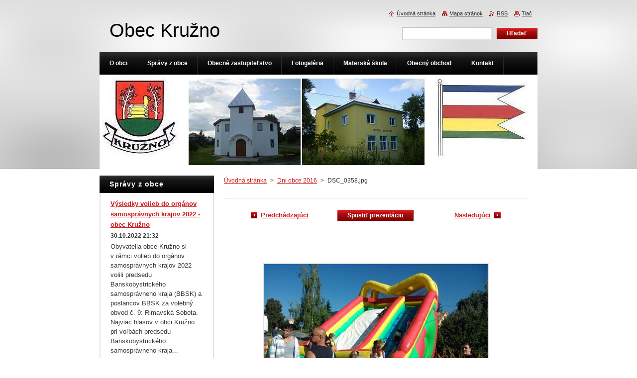

--- FILE ---
content_type: text/html; charset=UTF-8
request_url: https://www.kruzno.sk/album/dni-obce-2016/dsc-0358-jpg/newscbm_152642/30/
body_size: 8634
content:
<!--[if lte IE 9]><!DOCTYPE HTML PUBLIC "-//W3C//DTD HTML 4.01 Transitional//EN" "https://www.w3.org/TR/html4/loose.dtd"><![endif]-->
<!DOCTYPE html>
<!--[if IE]><html class="ie" lang="sk"><![endif]-->
<!--[if gt IE 9]><!--> 
<html lang="sk">
<!--<![endif]-->
    <head>
        <!--[if lt IE 8]><meta http-equiv="X-UA-Compatible" content="IE=EmulateIE7"><![endif]--><!--[if IE 8]><meta http-equiv="X-UA-Compatible" content="IE=EmulateIE8"><![endif]--><!--[if IE 9]><meta http-equiv="X-UA-Compatible" content="IE=EmulateIE9"><![endif]-->
        <base href="https://www.kruzno.sk/">
  <meta charset="utf-8">
  <meta name="description" content="">
  <meta name="keywords" content="">
  <meta name="generator" content="Webnode">
  <meta name="apple-mobile-web-app-capable" content="yes">
  <meta name="apple-mobile-web-app-status-bar-style" content="black">
  <meta name="format-detection" content="telephone=no">
    <link rel="shortcut icon" href="https://b1c975fdf3.clvaw-cdnwnd.com/16c7366b67ef0f1e37d3789318dde5c9/200013615-875bc894fd/favicon.ico">
  <link rel="stylesheet" href="https://www.kruzno.sk/wysiwyg/system.style.css">
<link rel="canonical" href="https://www.kruzno.sk/album/dni-obce-2016/dsc-0358-jpg/">
<script type="text/javascript">(function(i,s,o,g,r,a,m){i['GoogleAnalyticsObject']=r;i[r]=i[r]||function(){
			(i[r].q=i[r].q||[]).push(arguments)},i[r].l=1*new Date();a=s.createElement(o),
			m=s.getElementsByTagName(o)[0];a.async=1;a.src=g;m.parentNode.insertBefore(a,m)
			})(window,document,'script','//www.google-analytics.com/analytics.js','ga');ga('create', 'UA-797705-6', 'auto',{"name":"wnd_header"});ga('wnd_header.set', 'dimension1', 'W1');ga('wnd_header.set', 'anonymizeIp', true);ga('wnd_header.send', 'pageview');var pageTrackerAllTrackEvent=function(category,action,opt_label,opt_value){ga('send', 'event', category, action, opt_label, opt_value)};</script>
  <link rel="alternate" type="application/rss+xml" href="https://kruzno.sk/rss/all.xml" title="">
<!--[if lte IE 9]><style type="text/css">.cke_skin_webnode iframe {vertical-align: baseline !important;}</style><![endif]-->
        <title>DSC_0358.jpg :: Obec Kružno</title>
        <meta name="robots" content="index, follow">
        <meta name="googlebot" content="index, follow">
        <link href="https://d11bh4d8fhuq47.cloudfront.net/_system/skins/v8/50000922/css/style.css" rel="stylesheet" type="text/css" media="screen,projection,handheld,tv">
        <link href="https://d11bh4d8fhuq47.cloudfront.net/_system/skins/v8/50000922/css/print.css" rel="stylesheet" type="text/css" media="print">
        <script type="text/javascript" src="https://d11bh4d8fhuq47.cloudfront.net/_system/skins/v8/50000922/js/functions.js"></script>
        <!--[if IE]>
            <script type="text/javascript" src="https://d11bh4d8fhuq47.cloudfront.net/_system/skins/v8/50000922/js/functions-ie.js"></script>
        <![endif]-->
    
				<script type="text/javascript">
				/* <![CDATA[ */
					
					if (typeof(RS_CFG) == 'undefined') RS_CFG = new Array();
					RS_CFG['staticServers'] = new Array('https://d11bh4d8fhuq47.cloudfront.net/');
					RS_CFG['skinServers'] = new Array('https://d11bh4d8fhuq47.cloudfront.net/');
					RS_CFG['filesPath'] = 'https://www.kruzno.sk/_files/';
					RS_CFG['filesAWSS3Path'] = 'https://b1c975fdf3.clvaw-cdnwnd.com/16c7366b67ef0f1e37d3789318dde5c9/';
					RS_CFG['lbClose'] = 'Zavrieť';
					RS_CFG['skin'] = 'default';
					if (!RS_CFG['labels']) RS_CFG['labels'] = new Array();
					RS_CFG['systemName'] = 'Webnode';
						
					RS_CFG['responsiveLayout'] = 0;
					RS_CFG['mobileDevice'] = 0;
					RS_CFG['labels']['copyPasteSource'] = 'Viac tu:';
					
				/* ]]> */
				</script><script type="text/javascript" src="https://d11bh4d8fhuq47.cloudfront.net/_system/client/js/compressed/frontend.package.1-3-108.js?ph=b1c975fdf3"></script><style type="text/css">#content .diskuze label.postTextLabel {display: inherit !important;}</style></head>
    <body>
    <div id="siteBg">
        <div id="site">
            
            <div id="logozone">
                <div id="logo"><a href="home/" title="Prejsť na úvodnú stránku."><span id="rbcSystemIdentifierLogo">Obec Kružno</span></a></div>            </div>

            <div class="cleaner"><!-- / --></div>

            <!-- HEADER -->
            <div id="header">
                <div class="illustration">
                    <p id="moto"><span id="rbcCompanySlogan" class="rbcNoStyleSpan"></span></p>
                    <img src="https://b1c975fdf3.clvaw-cdnwnd.com/16c7366b67ef0f1e37d3789318dde5c9/200000104-0b30d0c2ab/úvodná2.JPG?ph=b1c975fdf3" width="880" height="190" alt="">                </div>
            </div>
            <!-- /HEADER -->

            <div class="cleaner"><!-- / --></div>

            <!-- MAIN -->
            <div id="mainWide">
                <div id="mainContent">

                    <!-- CONTENT -->
                    <div id="content">

                        <!-- NAVIGATOR -->
                        <div id="pageNavigator" class="rbcContentBlock">        <div id="navizone" class="navigator">                       <a class="navFirstPage" href="/home/">Úvodná stránka</a>      <span><span> &gt; </span></span>          <a href="fotogaleria/">Dni obce 2016</a>      <span><span> &gt; </span></span>          <span id="navCurrentPage">DSC_0358.jpg</span>               </div>              <div class="cleaner"><!-- / --></div>        </div>                        <!-- /NAVIGATOR -->

                        <div class="cleaner"><!-- / --></div>

                        



		
		           
      <div class="box">
        <div class="boxTitle"><h1></h1></div>
        <div class="boxContent">

            <div class="photofull">  
                              
              <div class="pagination">
  		        	<table><tr><td class="before">
  						   	
	
			<a class="prev" title="Predchádzajúci" href="/album/dni-obce-2016/dsc-0354-jpg/" onclick="RubicusFrontendIns.showPhotogalleryImage(this.href);">Predchádzajúci</a>

		
                </td><td class="control">
  	               <a id="slideshowControl" onclick="RubicusFrontendIns.startSlideshow(); return(false);" onmouseover="this.className='enableControl hover'" onmouseout="this.className='enableControl'" title="Spustiť automatické prechádzanie obrázkov">
  	                 Spustiť prezentáciu
  	               </a>
  	               <script type="text/javascript"> if ( RubicusFrontendIns.isPhotogalleryAjaxMode() ) { document.getElementById('slideshowControl').className = "enableControl"; } </script>
                </td><td class="after">
                 	

      <a class="next" title="Nasledujúci" href="/album/dni-obce-2016/dsc-0365-jpg/" onclick="RubicusFrontendIns.showPhotogalleryImage(this.href);">Nasledujúci</a>

		
                </td></tr></table>
              </div>								
  									
  						<div class="cleaner"><!-- / --></div>
                                                        
  						<span class="image"><span>
  						  <a href="/images/200022772-d2416d33b7/DSC_0358.jpg?s3=1" onclick="return !window.open(this.href);" title="Odkaz sa otvorí do nového okna prehliadača.">
                  <img src="https://b1c975fdf3.clvaw-cdnwnd.com/16c7366b67ef0f1e37d3789318dde5c9/system_preview_detail_200022772-d2416d33b7/DSC_0358.jpg" width="450" height="338" alt="" onload="RubicusFrontendIns.startSlideshowInterval();">
                </a>
              </span></span>
  									
  						<div class="cleaner"><!-- / --></div>
  									             
  						
  									             
  						<div class="cleaner"><!-- / --></div>
  							
  						<div class="back"><a href="fotogaleria/">Späť</a></div>
              					
            </div>                
                        
        </div>
      </div>     						

		
			
      <div class="cleaner"><!-- / --></div>

		
			<script type="text/javascript">
			RubicusFrontendIns.setNextPhotogalleryImage('/album/dni-obce-2016/dsc-0365-jpg/');
			RubicusFrontendIns.setPreviousPhotogalleryImage('/album/dni-obce-2016/dsc-0354-jpg/');
			</script>
			
                    </div>
                    <!-- /CONTENT -->

                    <!-- SIDEBAR -->
                    <div id="sidebar">
                        <div id="sidebarContent">

                            
        
      <div class="box">
        <div class="boxTitle"><h2>Správy z obce</h2></div>
        <div class="boxContentBorder"><div class="boxContent">

		
       
      <div class="article articleBg1">
        <h3><a href="/news/vysledky-volieb-do-organov-samospravnych-krajov-2022-obec-kruzno/">Výsledky volieb do orgánov samosprávnych krajov 2022 - obec Kružno </a></h3>
        <ins>30.10.2022 21:32</ins>
        <div class="articleContent">
          Obyvatelia obce Kružno si v&nbsp;rámci volieb do orgánov samosprávnych krajov 2022 volili predsedu Banskobystrického samosprávneho kraja (BBSK) a poslancov BBSK za volebný obvod č. 9: Rimavská Sobota.
Najviac hlasov v&nbsp;obci Kružno pri voľbách predsedu Banskobystrického samosprávneho kraja...
          <div class="cleaner"><!-- / --></div>
        </div>
      </div>
                    
		

			<div class="cleaner"><!-- / --></div>

		
       
      <div class="article articleBg0">
        <h3><a href="/news/vysledky-volieb-do-organov-samospravy-obci-2022-obec-kruzno/">Výsledky volieb do orgánov samosprávy obcí 2022 - obec Kružno </a></h3>
        <ins>30.10.2022 20:26</ins>
        <div class="articleContent">
          Najviac hlasov vo voľbách do orgánov samosprávy obcí, v&nbsp;rámci voľby starostu obce, získal Pavel Černák. Bol tak zvolený za starostu obce Kružno.
Poslancami obecného zastupiteľstva obce Kružno sa stali: Jozef Morong, Rastislav Gondáš, Marcela Patríková, Milan Morong a&nbsp;Ľubomír...
          <div class="cleaner"><!-- / --></div>
        </div>
      </div>
                    
		

			<div class="cleaner"><!-- / --></div>

		
       
      <div class="article articleBg1">
        <h3><a href="/news/dni-obce-kruzno-2022-100-vyrocie-zalozenia-obce-pozvanka/">Dni obce Kružno 2022 - 100. výročie založenia obce - pozvánka </a></h3>
        <ins>22.06.2022 18:26</ins>
        <div class="articleContent">
          Obec Kružno a občianske združenie Kružina vás pozývajú na Dni obce Kružno, konané pri príležitosti 100. výročia založenia obce, ktoré sa uskutočnia 2. júla 2022 (sobota) a 5. júla 2022 (utorok).
&nbsp; &nbsp; &nbsp; &nbsp; &nbsp; &nbsp; &nbsp; &nbsp; &nbsp; &nbsp; &nbsp; &nbsp; &nbsp; &nbsp; &nbsp;...
          <div class="cleaner"><!-- / --></div>
        </div>
      </div>
                    
		

			<div class="cleaner"><!-- / --></div>

		
       
      <div class="article articleBg0">
        <h3><a href="/news/harmonogram-odvozu-odpadov-v-roku-2022/">Harmonogram odvozu odpadov v roku 2022</a></h3>
        <ins>07.01.2022 23:22</ins>
        <div class="articleContent">
          Harmonogram odvozu odpadov v obci Kružno na rok 2022, nájdete v Dokumentoch:&nbsp;Harmonogram odvozu odpadov 2022.pdf.

&nbsp;

          <div class="cleaner"><!-- / --></div>
        </div>
      </div>
                    
		

			<div class="cleaner"><!-- / --></div>

		
       
      <div class="article articleBg1">
        <h3><a href="/news/medzinarodna-online-konferencia-globalna-kriza-cas-pravdy/">Medzinárodná online konferencia: „Globálna kríza. Čas pravdy”</a></h3>
        <ins>02.12.2021 17:52</ins>
        <div class="articleContent">
          Medzinárodná online konferencia: „Globálna kríza. Čas pravdy” je rozsiahle podujatie,
organizované dobrovoľníkmi zo 180 krajín.
&nbsp;
Vysielanie sa uskutoční na tisícoch mediálnych kanáloch a platformách po celom svete.
Cieľom konferencie je čestne a pravdivo informovať ľudstvo o rozsahu...
          <div class="cleaner"><!-- / --></div>
        </div>
      </div>
                    
		

			<div class="cleaner"><!-- / --></div>

		
       
      <div class="article articleBg0">
        <h3><a href="/news/dni-obce-kruzno-2021-pozvanka/">Dni obce Kružno 2021 - pozvánka</a></h3>
        <ins>19.08.2021 19:35</ins>
        <div class="articleContent">
          Obec Kružno a občianske združenie Kružina vás pozývajú na Dni obce Kružno, ktoré sa uskutočnia 20. augusta 2021 (piatok) a 21. augusta 2021 (sobota).

Dni obce Kružno 2021 - plagát.jpg
&nbsp;

          <div class="cleaner"><!-- / --></div>
        </div>
      </div>
                    
		

			<div class="cleaner"><!-- / --></div>

		
       
      <div class="article articleBg1">
        <h3><a href="/news/obecny-kamerovy-system/">Obecný kamerový systém</a></h3>
        <ins>11.06.2021 13:11</ins>
        <div class="articleContent">
          V&nbsp;našej obci sa za pomoci dotácie z&nbsp;Ministerstva vnútra SR podarilo zriadiť obecný kamerový systém. Táto technológia nám všetkým pomôže chrániť naše spoločné, či súkromné majetky pred kriminalitou rôzneho druhu. Taktiež nám pomôže chrániť bezpečnosť, či zdravie občanov, ako aj&nbsp;...
          <div class="cleaner"><!-- / --></div>
        </div>
      </div>
                    
		

			<div class="cleaner"><!-- / --></div>

		
       
      <div class="article articleBg0">
        <h3><a href="/news/harmonogram-odvozu-odpadov-v-obci-kruzno-v-roku-2021/">Harmonogram odvozu odpadov v roku 2021</a></h3>
        <ins>08.04.2021 18:28</ins>
        <div class="articleContent">
          Harmonogram odvozu odpadov (komunálny odpad, plasty/viacvrstvové kombinované materiály/kovové obaly, sklo, elektroodpad) v Kružne v roku 2021, nájdete v Dokumentoch:&nbsp;Harmonogram odvozu odpadov 2021.pdf.
&nbsp;
&nbsp;
&nbsp;
&nbsp;

          <div class="cleaner"><!-- / --></div>
        </div>
      </div>
                    
		

			<div class="cleaner"><!-- / --></div>

		
       
      <div class="article articleBg1">
        <h3><a href="/news/respiratory-pre-obyvatelov-obce-kruzno/">Respirátory pre obyvateľov obce Kružno</a></h3>
        <ins>22.02.2021 20:11</ins>
        <div class="articleContent">
          Obec Kružno v uplynulých dňoch&nbsp;svojim občanom, v rámci prevencie proti ochoreniu COVID-19,&nbsp; bezplatne doručila do poštových schránok respirátory FFP2. Zo strany obce pritom nešlo o prvú aktivitu v tejto oblasti. Už pred vianočnými sviatkami všetci obyvatelia obdržali balíčky so zásobou...
          <div class="cleaner"><!-- / --></div>
        </div>
      </div>
                    
		

			<div class="cleaner"><!-- / --></div>

		
       
      <div class="article articleBg0">
        <h3><a href="/news/scitanie-obyvatelov-domov-a-bytov-2021/">Sčítanie obyvateľov, domov a bytov 2021</a></h3>
        <ins>14.02.2021 19:21</ins>
        <div class="articleContent">
          Informácie k sčítaniu obyvateľov, domov a bytov 2021:
Sčítanie obyvateľov, domov a bytov 2021.pdf&nbsp;

          <div class="cleaner"><!-- / --></div>
        </div>
      </div>
                    
		

			<div class="cleaner"><!-- / --></div>

		
				
        		  

                  
        		   
                        

                        
<div  class="paging">
<a  class="leftEnd"  href="/album/dni-obce-2016/dsc-0358-jpg/"  title="Prejsť na prvú stránku."><span class="leftEndText">&lt;&lt;</span></a>
<a href="/album/dni-obce-2016/dsc-0358-jpg/newscbm_152642/20/" class="left" title="Prejsť na predchádzajúcu stránku." rel="prev"><span class="leftText">&lt;</span></a>
<a href="/album/dni-obce-2016/dsc-0358-jpg/newscbm_152642/10/"><span class="pageText">2</span></a>
<span class="separator"><span class="separatorText">|</span></span>
<a href="/album/dni-obce-2016/dsc-0358-jpg/newscbm_152642/20/"><span class="pageText">3</span></a>
<span class="separator"><span class="separatorText">|</span></span>
<span  class="selected"><span class="pageText">4</span></span>
<span class="separator"><span class="separatorText">|</span></span>
<a href="/album/dni-obce-2016/dsc-0358-jpg/newscbm_152642/40/"><span class="pageText">5</span></a>
<span class="separator"><span class="separatorText">|</span></span>
<a href="/album/dni-obce-2016/dsc-0358-jpg/newscbm_152642/50/"><span class="pageText">6</span></a>
<a href="/album/dni-obce-2016/dsc-0358-jpg/newscbm_152642/40/" class="right" title="Prejsť na nasledujúcu stránku." rel="next"><span class="rightText">&gt;</span></a>
<a href="/album/dni-obce-2016/dsc-0358-jpg/newscbm_152642/200/" class="rightEnd" title="Prejsť na poslednú stránku."><span class="rightEndText">&gt;&gt;</span></a></div>

                        <div class="cleaner"><!-- / --></div>

                   
      	                        
          </div></div>
      </div> 
      
      <div class="cleaner"><!-- / --></div>

		
        
      <div class="box">
        <div class="boxTitle"><h2>Kronika obce</h2></div>
        <div class="boxContentBorder"><div class="boxContent">

		
       
      <div class="article articleBg1">
        <h3><a href="/news/kronika-obce-4-cast/">Kronika obce - 4. časť</a></h3>
        <ins>14.02.2011 19:06</ins>
        <div class="articleContent">
          Oslava 14. III. 1942 
&#160;&#160;&#160;&#160;&#160;&#160;&#160;&#160;&#160;&#160;&#160;&#160; Aj tohoročné 3. výročie vyhlásenia štátnej samostatnosti bolo oslávené veľmi dôstojne. Oslava , ktorá bola usporiadaná miestnou školou v dohode s miestnou organizáciou HSĽS, bola vyplnená bohatým...
          <div class="cleaner"><!-- / --></div>
        </div>
      </div>
                    
		

			<div class="cleaner"><!-- / --></div>

		
       
      <div class="article articleBg0">
        <h3><a href="/news/kronika-obce-3-cast/">Kronika obce - 3. časť</a></h3>
        <ins>14.02.2011 18:58</ins>
        <div class="articleContent">
          
Vojna s Poľskom&#160; 
&#160;&#160;&#160;&#160;&#160;&#160;&#160;&#160;&#160;&#160; September je v znamení vojny. Nemecké vojsko vydalo sa na pochod. Na to slovianské Poľsko, ktoré vo svojej zaslepenosti a rozpínavosti na južných hraniciach nevidí bratský slovenský národ, ale " bratrankov"...
          <div class="cleaner"><!-- / --></div>
        </div>
      </div>
                    
		

			<div class="cleaner"><!-- / --></div>

		
       
      <div class="article articleBg1">
        <h3><a href="/news/kronika-obce-2-cast/">Kronika obce - 2. časť</a></h3>
        <ins>11.02.2011 15:43</ins>
        <div class="articleContent">
          Moja vlasť
&#160;&#160;&#160;&#160;&#160;&#160;&#160;&#160;&#160;&#160;&#160; &#160;&#160;&#160;&#160;&#160;&#160;&#160;&#160;&#160;&#160;&#160;&#160;&#160;&#160;&#160;&#160;&#160;&#160;&#160;&#160;&#160;&#160;&#160; (Andrej...
          <div class="cleaner"><!-- / --></div>
        </div>
      </div>
                    
		

			<div class="cleaner"><!-- / --></div>

		
       
      <div class="article articleBg0">
        <h3><a href="/news/kronika-obce-1-cast/">Kronika obce - 1. časť</a></h3>
        <ins>11.02.2011 15:41</ins>
        <div class="articleContent">
          Prepis z pôvodnej kroniky obce:
Kronika obce Kružno
&#160;&#160;&#160;&#160;&#160;&#160;&#160;&#160;&#160;&#160;&#160;&#160; Obec  Kružno bola pôvodne pustou planinou porastlou trním , šípím, burinou a  drobným lesným porastom. Osadou sa stala v roku 1923 kedy prisťahovalci s  detvianských ,...
          <div class="cleaner"><!-- / --></div>
        </div>
      </div>
                    
		

			<div class="cleaner"><!-- / --></div>

		
				
        		  

                  
        		   
                        

                        

                        <div class="cleaner"><!-- / --></div>

                   
      	                        
          </div></div>
      </div> 
      
      <div class="cleaner"><!-- / --></div>

		<div class="rbcWidgetArea widgetFacebookLike"><iframe src="https://www.facebook.com/plugins/like.php?app_id=225951590755638&amp;href=https%3A%2F%2Fobeckruzno.webnode.sk%2F&amp;send=false&amp;layout=button_count&amp;width=150&amp;show_faces=false&amp;action=like&amp;colorscheme=dark&amp;font&amp;height=21" scrolling="no" frameborder="0" allowTransparency="true" style="border:none; overflow:hidden; width:150px; height:21px;"></iframe></div>
                            
                            <div class="cleaner"><!-- / --></div>

                            <!-- CONTACT -->
                            

      <div class="box contact">
        <div class="boxTitle"><h2>Kontakt</h2></div>
        <div class="boxContentBorder"><div class="boxContent">
          
		

      <p><strong>Obec Kružno</strong></p>
      
      
      <p class="address">Kružno 38<br />
Kružno<br />
97901</p>

	            
      
      
      <p class="phone">+421 475694155</p>

	
      
	
	    <p class="email"><a href="&#109;&#97;&#105;&#108;&#116;&#111;:&#107;&#114;&#117;&#122;&#110;&#111;&#46;&#107;&#114;&#117;&#122;&#110;&#111;&#64;&#103;&#109;&#97;&#105;&#108;&#46;&#99;&#111;&#109;"><span id="rbcContactEmail">&#107;&#114;&#117;&#122;&#110;&#111;&#46;&#107;&#114;&#117;&#122;&#110;&#111;&#64;&#103;&#109;&#97;&#105;&#108;&#46;&#99;&#111;&#109;</span></a></p>

	           

		
                   
        </div></div>
      </div> 

					
                            <!-- /CONTACT -->

                        </div>
                    </div>
                    <!-- /SIDEBAR -->

                    <hr class="cleaner">

                </div><!-- mainContent -->

            </div>
            <!-- MAIN -->
            
            <!-- MENU -->
            <script type="text/javascript">
            /* <![CDATA[ */
                RubicusFrontendIns.addAbsoluteHeaderBlockId('menuzone');
            /* ]]> */
            </script>

            


      <div id="menuzone">


		<ul class="menu">
	<li class="first">
  
      <a href="/o-obci/">
    
      <span>O obci</span>
      
  </a>
  
  
	<ul class="level1">
		<li class="first">
  
      <a href="/o-obci/kronika-obce/">
    
      <span>Kronika obce</span>
      
  </a>
  
  </li>
		<li>
  
      <a href="/o-obci/erb-obce/">
    
      <span>Erb obce</span>
      
  </a>
  
  </li>
		<li>
  
      <a href="/o-obci/priroda/">
    
      <span>Príroda</span>
      
  </a>
  
  </li>
		<li>
  
      <a href="/o-obci/den-obce/">
    
      <span>Deň obce</span>
      
  </a>
  
  </li>
		<li>
  
      <a href="/o-obci/jubilejna-skola/">
    
      <span>Jubilejná škola</span>
      
  </a>
  
  </li>
		<li>
  
      <a href="/o-obci/kostol/">
    
      <span>Kostol</span>
      
  </a>
  
  </li>
		<li>
  
      <a href="/o-obci/kultura/">
    
      <span>Kultúra</span>
      
  </a>
  
  </li>
		<li>
  
      <a href="/o-obci/cykloturistika/">
    
      <span>Cykloturistika</span>
      
  </a>
  
  </li>
		<li>
  
      <a href="/o-obci/sucasnost-obce/">
    
      <span>Súčasnosť obce</span>
      
  </a>
  
  </li>
		<li>
  
      <a href="/o-obci/historia-obce/">
    
      <span>História obce</span>
      
  </a>
  
  </li>
		<li>
  
      <a href="/o-obci/dhz-kruzno/">
    
      <span>DHZ Kružno</span>
      
  </a>
  
  </li>
		<li>
  
      <a href="/o-obci/zmluvy/">
    
      <span>Zmluvy a faktúry</span>
      
  </a>
  
  </li>
		<li>
  
      <a href="/o-obci/dokumenty/">
    
      <span>Dokumenty</span>
      
  </a>
  
  </li>
		<li class="last">
  
      <a href="/o-obci/hra-kruzno/">
    
      <span>Hra Kružno</span>
      
  </a>
  
  </li>
	</ul>
	</li>
	<li>
  
      <a href="/spravy-z-obce/">
    
      <span>Správy z obce</span>
      
  </a>
  
  </li>
	<li>
  
      <a href="/obecne-zastupitelstvo/">
    
      <span>Obecné zastupiteľstvo</span>
      
  </a>
  
  </li>
	<li>
  
      <a href="/fotogaleria/">
    
      <span>Fotogaléria</span>
      
  </a>
  
  </li>
	<li>
  
      <a href="/materska-skola/">
    
      <span>Materská škola</span>
      
  </a>
  
  </li>
	<li>
  
      <a href="/obecny-obchod/">
    
      <span>Obecný obchod</span>
      
  </a>
  
  </li>
	<li>
  
      <a href="/kontakt/">
    
      <span>Kontakt</span>
      
  </a>
  
  </li>
	<li class="last">
  
      <a href="/hra-kruzno/">
    
      <span>Hra Kružno</span>
      
  </a>
  
  </li>
</ul>

      </div>

					
            <!-- /MENU -->

            <!-- FOOTER -->
            <div id="footer">
                <div id="footerContent">
                    <div id="footerLeft">
                        <span id="rbcFooterText" class="rbcNoStyleSpan">© 2011 - 2025 Všetky práva vyhradené. </span>                    </div>
                    <div id="footerRight">
                        <span class="rbcSignatureText">Vytvorené službou <a href="https://www.webnode.sk?utm_source=brand&amp;utm_medium=footer&amp;utm_campaign=premium" rel="nofollow" >Webnode</a></span>                    </div>
                </div>
            </div>
            <!-- /FOOTER -->

            <!-- SEARCH -->
            

		  <div id="searchBox">            

		<form action="/search/" method="get" id="fulltextSearch">
        
        <label for="fulltextSearchText">Vyhľadávanie</label>
        <input type="text" name="text" id="fulltextSearchText">
        <input id="fulltextSearchButton" type="submit" value="Hľadať">
        <div class="cleaner"><!-- / --></div> 

		</form>

      </div>

		            <!-- /SEARCH -->

            <table id="links"><tr><td>
                <!-- LANG -->
                <div id="lang">
                    <div id="languageSelect"></div>			
                </div>
                <!-- /LANG -->
            </td><td>
                <!-- LINKS -->
                <div id="link">
                    <span class="homepage"><a href="home/" title="Prejsť na úvodnú stránku.">Úvodná stránka</a></span>
                    <span class="sitemap"><a href="/sitemap/" title="Prejsť na mapu stránok.">Mapa stránok</a></span>
                    <span class="rss"><a href="/rss/" title="RSS kanály">RSS</a></span>
                    <span class="print"><a href="#" onclick="window.print(); return false;" title="Vytlačiť stránku">Tlač</a></span>
                </div>
                <!-- /LINKS -->
            </td></tr></table>

        </div>
    </div>

    <script src="https://d11bh4d8fhuq47.cloudfront.net/_system/skins/v8/50000922/js/Menu.js" type="text/javascript"></script>

    <script type="text/javascript">
    /* <![CDATA[ */

        build_menu();

    /* ]]> */
    </script>

    <script type="text/javascript">
    /* <![CDATA[ */

        RubicusFrontendIns.addObserver
	({
            onContentChange: function ()
            {
                RubicusFrontendIns.faqInit('faq', 'answerBlock');

                build_menu();
                setContentSize();
            },

            onStartSlideshow: function()
            {
                $('slideshowControl').innerHTML	= '<span>Pozastaviť prezentáciu<'+'/span>';
		$('slideshowControl').title = 'Pozastaviť automatické prechádzanie obrázkov';
		$('slideshowControl').onclick = RubicusFrontendIns.stopSlideshow.bind(RubicusFrontendIns);
            },

            onStopSlideshow: function()
            {
                $('slideshowControl').innerHTML	= '<span>Spustiť prezentáciu<'+'/span>';
		$('slideshowControl').title = 'Spustiť automatické prechádzanie obrázkov';
		$('slideshowControl').onclick = RubicusFrontendIns.startSlideshow.bind(RubicusFrontendIns);
            },

            onShowImage: function()
            {
                if (RubicusFrontendIns.isSlideshowMode())
		{
                    $('slideshowControl').innerHTML = '<span>Pozastaviť prezentáciu<'+'/span>';
                    $('slideshowControl').title	= 'Pozastaviť automatické prechádzanie obrázkov';
                    $('slideshowControl').onclick = RubicusFrontendIns.stopSlideshow.bind(RubicusFrontendIns);
		}
                setContentSize();
            }
	});

        if (!$('detailScript'))
        {
            window.onload = setContentSize;
        }
        document.body.onresize = setContentSize;
        window.onresize = setContentSize;

        RubicusFrontendIns.addFileToPreload('https://d11bh4d8fhuq47.cloudfront.net/_system/skins/v8/50000922/img/loading.gif');

        RubicusFrontendIns.addFileToPreload('https://d11bh4d8fhuq47.cloudfront.net/_system/skins/v8/50000922/img/menu_hover.png');
        RubicusFrontendIns.addFileToPreload('https://d11bh4d8fhuq47.cloudfront.net/_system/skins/v8/50000922/img/submenu_bg.png');
        RubicusFrontendIns.addFileToPreload('https://d11bh4d8fhuq47.cloudfront.net/_system/skins/v8/50000922/img/li.png');

    /* ]]> */
    </script>

  <div id="rbcFooterHtml"></div><script type="text/javascript">var keenTrackerCmsTrackEvent=function(id){if(typeof _jsTracker=="undefined" || !_jsTracker){return false;};try{var name=_keenEvents[id];var keenEvent={user:{u:_keenData.u,p:_keenData.p,lc:_keenData.lc,t:_keenData.t},action:{identifier:id,name:name,category:'cms',platform:'WND1',version:'2.1.157'},browser:{url:location.href,ua:navigator.userAgent,referer_url:document.referrer,resolution:screen.width+'x'+screen.height,ip:'18.191.117.249'}};_jsTracker.jsonpSubmit('PROD',keenEvent,function(err,res){});}catch(err){console.log(err)};};</script></body>
</html>

